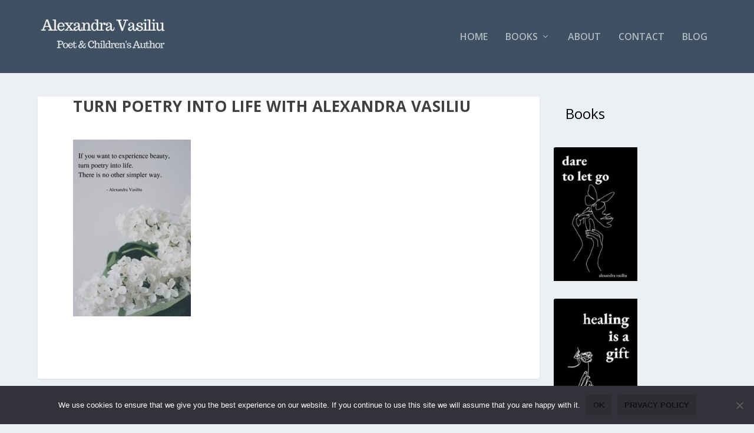

--- FILE ---
content_type: text/html; charset=UTF-8
request_url: https://www.alexandravasiliu.net/turn-poetry-into-life-4/
body_size: 13307
content:
<!DOCTYPE html>
<!--[if IE 6]>
<html id="ie6" dir="ltr" lang="en-US" prefix="og: https://ogp.me/ns#">
<![endif]-->
<!--[if IE 7]>
<html id="ie7" dir="ltr" lang="en-US" prefix="og: https://ogp.me/ns#">
<![endif]-->
<!--[if IE 8]>
<html id="ie8" dir="ltr" lang="en-US" prefix="og: https://ogp.me/ns#">
<![endif]-->
<!--[if !(IE 6) | !(IE 7) | !(IE 8)  ]><!-->
<html dir="ltr" lang="en-US" prefix="og: https://ogp.me/ns#">
<!--<![endif]-->
<head>
	<meta charset="UTF-8" />
			
	<meta http-equiv="X-UA-Compatible" content="IE=edge">
	<link rel="pingback" href="https://www.alexandravasiliu.net/xmlrpc.php" />

		<!--[if lt IE 9]>
	<script src="https://www.alexandravasiliu.net/wp-content/themes/Extra/scripts/ext/html5.js" type="text/javascript"></script>
	<![endif]-->

	<script type="text/javascript">
		document.documentElement.className = 'js';
	</script>

	<title>TURN POETRY INTO LIFE with Alexandra Vasiliu | Alexandra Vasiliu - Bestselling author of Dare to Let Go</title>
<link rel="preconnect" href="https://fonts.gstatic.com" crossorigin />
		<!-- All in One SEO 4.7.9.1 - aioseo.com -->
	<meta name="robots" content="max-snippet:-1, max-image-preview:large, max-video-preview:-1" />
	<meta name="author" content="Alexandra Vasiliu"/>
	<link rel="canonical" href="https://www.alexandravasiliu.net/turn-poetry-into-life-4/" />
	<meta name="generator" content="All in One SEO (AIOSEO) 4.7.9.1" />
		<meta property="og:locale" content="en_US" />
		<meta property="og:site_name" content="Alexandra Vasiliu" />
		<meta property="og:type" content="article" />
		<meta property="og:title" content="TURN POETRY INTO LIFE with Alexandra Vasiliu | Alexandra Vasiliu - Bestselling author of Dare to Let Go" />
		<meta property="og:url" content="https://www.alexandravasiliu.net/turn-poetry-into-life-4/" />
		<meta property="article:published_time" content="2019-03-19T15:39:57+00:00" />
		<meta property="article:modified_time" content="2019-03-19T15:40:16+00:00" />
		<meta name="twitter:card" content="summary" />
		<meta name="twitter:title" content="TURN POETRY INTO LIFE with Alexandra Vasiliu | Alexandra Vasiliu - Bestselling author of Dare to Let Go" />
		<meta name="google" content="nositelinkssearchbox" />
		<script type="application/ld+json" class="aioseo-schema">
			{"@context":"https:\/\/schema.org","@graph":[{"@type":"BreadcrumbList","@id":"https:\/\/www.alexandravasiliu.net\/turn-poetry-into-life-4\/#breadcrumblist","itemListElement":[{"@type":"ListItem","@id":"https:\/\/www.alexandravasiliu.net\/#listItem","position":1,"name":"Home","item":"https:\/\/www.alexandravasiliu.net\/","nextItem":{"@type":"ListItem","@id":"https:\/\/www.alexandravasiliu.net\/turn-poetry-into-life-4\/#listItem","name":"TURN POETRY INTO LIFE with Alexandra Vasiliu"}},{"@type":"ListItem","@id":"https:\/\/www.alexandravasiliu.net\/turn-poetry-into-life-4\/#listItem","position":2,"name":"TURN POETRY INTO LIFE with Alexandra Vasiliu","previousItem":{"@type":"ListItem","@id":"https:\/\/www.alexandravasiliu.net\/#listItem","name":"Home"}}]},{"@type":"ItemPage","@id":"https:\/\/www.alexandravasiliu.net\/turn-poetry-into-life-4\/#itempage","url":"https:\/\/www.alexandravasiliu.net\/turn-poetry-into-life-4\/","name":"TURN POETRY INTO LIFE with Alexandra Vasiliu | Alexandra Vasiliu - Bestselling author of Dare to Let Go","inLanguage":"en-US","isPartOf":{"@id":"https:\/\/www.alexandravasiliu.net\/#website"},"breadcrumb":{"@id":"https:\/\/www.alexandravasiliu.net\/turn-poetry-into-life-4\/#breadcrumblist"},"author":{"@id":"https:\/\/www.alexandravasiliu.net\/author\/writer\/#author"},"creator":{"@id":"https:\/\/www.alexandravasiliu.net\/author\/writer\/#author"},"datePublished":"2019-03-19T11:39:57-04:00","dateModified":"2019-03-19T11:40:16-04:00"},{"@type":"Organization","@id":"https:\/\/www.alexandravasiliu.net\/#organization","name":"Alexandra Vasiliu - Bestselling author of Dare to Let Go","description":"Poetry that heals","url":"https:\/\/www.alexandravasiliu.net\/"},{"@type":"Person","@id":"https:\/\/www.alexandravasiliu.net\/author\/writer\/#author","url":"https:\/\/www.alexandravasiliu.net\/author\/writer\/","name":"Alexandra Vasiliu","image":{"@type":"ImageObject","@id":"https:\/\/www.alexandravasiliu.net\/turn-poetry-into-life-4\/#authorImage","url":"https:\/\/secure.gravatar.com\/avatar\/a806aa71cd88405295c23fd23229f548?s=96&d=mm&r=g","width":96,"height":96,"caption":"Alexandra Vasiliu"}},{"@type":"WebSite","@id":"https:\/\/www.alexandravasiliu.net\/#website","url":"https:\/\/www.alexandravasiliu.net\/","name":"Alexandra Vasiliu - Bestselling author of Healing Words","description":"Poetry that heals","inLanguage":"en-US","publisher":{"@id":"https:\/\/www.alexandravasiliu.net\/#organization"}}]}
		</script>
		<!-- All in One SEO -->

<script type="text/javascript">
			let jqueryParams=[],jQuery=function(r){return jqueryParams=[...jqueryParams,r],jQuery},$=function(r){return jqueryParams=[...jqueryParams,r],$};window.jQuery=jQuery,window.$=jQuery;let customHeadScripts=!1;jQuery.fn=jQuery.prototype={},$.fn=jQuery.prototype={},jQuery.noConflict=function(r){if(window.jQuery)return jQuery=window.jQuery,$=window.jQuery,customHeadScripts=!0,jQuery.noConflict},jQuery.ready=function(r){jqueryParams=[...jqueryParams,r]},$.ready=function(r){jqueryParams=[...jqueryParams,r]},jQuery.load=function(r){jqueryParams=[...jqueryParams,r]},$.load=function(r){jqueryParams=[...jqueryParams,r]},jQuery.fn.ready=function(r){jqueryParams=[...jqueryParams,r]},$.fn.ready=function(r){jqueryParams=[...jqueryParams,r]};</script><link rel='dns-prefetch' href='//fonts.googleapis.com' />
<link rel="alternate" type="application/rss+xml" title="Alexandra Vasiliu - Bestselling author of Dare to Let Go &raquo; Feed" href="https://www.alexandravasiliu.net/feed/" />
<link rel="alternate" type="application/rss+xml" title="Alexandra Vasiliu - Bestselling author of Dare to Let Go &raquo; Comments Feed" href="https://www.alexandravasiliu.net/comments/feed/" />
<script type='text/javascript' id='pinterest-version-script'>console.log('PixelYourSite Pinterest version 5.3.5');</script>
<link rel="alternate" type="application/rss+xml" title="Alexandra Vasiliu - Bestselling author of Dare to Let Go &raquo; TURN POETRY INTO LIFE with Alexandra Vasiliu Comments Feed" href="https://www.alexandravasiliu.net/feed/?attachment_id=29640" />
<meta content="Extra Child Theme v.0.0.1" name="generator"/><link rel='stylesheet' id='wp-block-library-css' href='https://www.alexandravasiliu.net/wp-includes/css/dist/block-library/style.min.css?ver=6.7.4' type='text/css' media='all' />
<style id='wp-block-library-theme-inline-css' type='text/css'>
.wp-block-audio :where(figcaption){color:#555;font-size:13px;text-align:center}.is-dark-theme .wp-block-audio :where(figcaption){color:#ffffffa6}.wp-block-audio{margin:0 0 1em}.wp-block-code{border:1px solid #ccc;border-radius:4px;font-family:Menlo,Consolas,monaco,monospace;padding:.8em 1em}.wp-block-embed :where(figcaption){color:#555;font-size:13px;text-align:center}.is-dark-theme .wp-block-embed :where(figcaption){color:#ffffffa6}.wp-block-embed{margin:0 0 1em}.blocks-gallery-caption{color:#555;font-size:13px;text-align:center}.is-dark-theme .blocks-gallery-caption{color:#ffffffa6}:root :where(.wp-block-image figcaption){color:#555;font-size:13px;text-align:center}.is-dark-theme :root :where(.wp-block-image figcaption){color:#ffffffa6}.wp-block-image{margin:0 0 1em}.wp-block-pullquote{border-bottom:4px solid;border-top:4px solid;color:currentColor;margin-bottom:1.75em}.wp-block-pullquote cite,.wp-block-pullquote footer,.wp-block-pullquote__citation{color:currentColor;font-size:.8125em;font-style:normal;text-transform:uppercase}.wp-block-quote{border-left:.25em solid;margin:0 0 1.75em;padding-left:1em}.wp-block-quote cite,.wp-block-quote footer{color:currentColor;font-size:.8125em;font-style:normal;position:relative}.wp-block-quote:where(.has-text-align-right){border-left:none;border-right:.25em solid;padding-left:0;padding-right:1em}.wp-block-quote:where(.has-text-align-center){border:none;padding-left:0}.wp-block-quote.is-large,.wp-block-quote.is-style-large,.wp-block-quote:where(.is-style-plain){border:none}.wp-block-search .wp-block-search__label{font-weight:700}.wp-block-search__button{border:1px solid #ccc;padding:.375em .625em}:where(.wp-block-group.has-background){padding:1.25em 2.375em}.wp-block-separator.has-css-opacity{opacity:.4}.wp-block-separator{border:none;border-bottom:2px solid;margin-left:auto;margin-right:auto}.wp-block-separator.has-alpha-channel-opacity{opacity:1}.wp-block-separator:not(.is-style-wide):not(.is-style-dots){width:100px}.wp-block-separator.has-background:not(.is-style-dots){border-bottom:none;height:1px}.wp-block-separator.has-background:not(.is-style-wide):not(.is-style-dots){height:2px}.wp-block-table{margin:0 0 1em}.wp-block-table td,.wp-block-table th{word-break:normal}.wp-block-table :where(figcaption){color:#555;font-size:13px;text-align:center}.is-dark-theme .wp-block-table :where(figcaption){color:#ffffffa6}.wp-block-video :where(figcaption){color:#555;font-size:13px;text-align:center}.is-dark-theme .wp-block-video :where(figcaption){color:#ffffffa6}.wp-block-video{margin:0 0 1em}:root :where(.wp-block-template-part.has-background){margin-bottom:0;margin-top:0;padding:1.25em 2.375em}
</style>
<style id='global-styles-inline-css' type='text/css'>
:root{--wp--preset--aspect-ratio--square: 1;--wp--preset--aspect-ratio--4-3: 4/3;--wp--preset--aspect-ratio--3-4: 3/4;--wp--preset--aspect-ratio--3-2: 3/2;--wp--preset--aspect-ratio--2-3: 2/3;--wp--preset--aspect-ratio--16-9: 16/9;--wp--preset--aspect-ratio--9-16: 9/16;--wp--preset--color--black: #000000;--wp--preset--color--cyan-bluish-gray: #abb8c3;--wp--preset--color--white: #ffffff;--wp--preset--color--pale-pink: #f78da7;--wp--preset--color--vivid-red: #cf2e2e;--wp--preset--color--luminous-vivid-orange: #ff6900;--wp--preset--color--luminous-vivid-amber: #fcb900;--wp--preset--color--light-green-cyan: #7bdcb5;--wp--preset--color--vivid-green-cyan: #00d084;--wp--preset--color--pale-cyan-blue: #8ed1fc;--wp--preset--color--vivid-cyan-blue: #0693e3;--wp--preset--color--vivid-purple: #9b51e0;--wp--preset--gradient--vivid-cyan-blue-to-vivid-purple: linear-gradient(135deg,rgba(6,147,227,1) 0%,rgb(155,81,224) 100%);--wp--preset--gradient--light-green-cyan-to-vivid-green-cyan: linear-gradient(135deg,rgb(122,220,180) 0%,rgb(0,208,130) 100%);--wp--preset--gradient--luminous-vivid-amber-to-luminous-vivid-orange: linear-gradient(135deg,rgba(252,185,0,1) 0%,rgba(255,105,0,1) 100%);--wp--preset--gradient--luminous-vivid-orange-to-vivid-red: linear-gradient(135deg,rgba(255,105,0,1) 0%,rgb(207,46,46) 100%);--wp--preset--gradient--very-light-gray-to-cyan-bluish-gray: linear-gradient(135deg,rgb(238,238,238) 0%,rgb(169,184,195) 100%);--wp--preset--gradient--cool-to-warm-spectrum: linear-gradient(135deg,rgb(74,234,220) 0%,rgb(151,120,209) 20%,rgb(207,42,186) 40%,rgb(238,44,130) 60%,rgb(251,105,98) 80%,rgb(254,248,76) 100%);--wp--preset--gradient--blush-light-purple: linear-gradient(135deg,rgb(255,206,236) 0%,rgb(152,150,240) 100%);--wp--preset--gradient--blush-bordeaux: linear-gradient(135deg,rgb(254,205,165) 0%,rgb(254,45,45) 50%,rgb(107,0,62) 100%);--wp--preset--gradient--luminous-dusk: linear-gradient(135deg,rgb(255,203,112) 0%,rgb(199,81,192) 50%,rgb(65,88,208) 100%);--wp--preset--gradient--pale-ocean: linear-gradient(135deg,rgb(255,245,203) 0%,rgb(182,227,212) 50%,rgb(51,167,181) 100%);--wp--preset--gradient--electric-grass: linear-gradient(135deg,rgb(202,248,128) 0%,rgb(113,206,126) 100%);--wp--preset--gradient--midnight: linear-gradient(135deg,rgb(2,3,129) 0%,rgb(40,116,252) 100%);--wp--preset--font-size--small: 13px;--wp--preset--font-size--medium: 20px;--wp--preset--font-size--large: 36px;--wp--preset--font-size--x-large: 42px;--wp--preset--spacing--20: 0.44rem;--wp--preset--spacing--30: 0.67rem;--wp--preset--spacing--40: 1rem;--wp--preset--spacing--50: 1.5rem;--wp--preset--spacing--60: 2.25rem;--wp--preset--spacing--70: 3.38rem;--wp--preset--spacing--80: 5.06rem;--wp--preset--shadow--natural: 6px 6px 9px rgba(0, 0, 0, 0.2);--wp--preset--shadow--deep: 12px 12px 50px rgba(0, 0, 0, 0.4);--wp--preset--shadow--sharp: 6px 6px 0px rgba(0, 0, 0, 0.2);--wp--preset--shadow--outlined: 6px 6px 0px -3px rgba(255, 255, 255, 1), 6px 6px rgba(0, 0, 0, 1);--wp--preset--shadow--crisp: 6px 6px 0px rgba(0, 0, 0, 1);}:root { --wp--style--global--content-size: 856px;--wp--style--global--wide-size: 1280px; }:where(body) { margin: 0; }.wp-site-blocks > .alignleft { float: left; margin-right: 2em; }.wp-site-blocks > .alignright { float: right; margin-left: 2em; }.wp-site-blocks > .aligncenter { justify-content: center; margin-left: auto; margin-right: auto; }:where(.is-layout-flex){gap: 0.5em;}:where(.is-layout-grid){gap: 0.5em;}.is-layout-flow > .alignleft{float: left;margin-inline-start: 0;margin-inline-end: 2em;}.is-layout-flow > .alignright{float: right;margin-inline-start: 2em;margin-inline-end: 0;}.is-layout-flow > .aligncenter{margin-left: auto !important;margin-right: auto !important;}.is-layout-constrained > .alignleft{float: left;margin-inline-start: 0;margin-inline-end: 2em;}.is-layout-constrained > .alignright{float: right;margin-inline-start: 2em;margin-inline-end: 0;}.is-layout-constrained > .aligncenter{margin-left: auto !important;margin-right: auto !important;}.is-layout-constrained > :where(:not(.alignleft):not(.alignright):not(.alignfull)){max-width: var(--wp--style--global--content-size);margin-left: auto !important;margin-right: auto !important;}.is-layout-constrained > .alignwide{max-width: var(--wp--style--global--wide-size);}body .is-layout-flex{display: flex;}.is-layout-flex{flex-wrap: wrap;align-items: center;}.is-layout-flex > :is(*, div){margin: 0;}body .is-layout-grid{display: grid;}.is-layout-grid > :is(*, div){margin: 0;}body{padding-top: 0px;padding-right: 0px;padding-bottom: 0px;padding-left: 0px;}:root :where(.wp-element-button, .wp-block-button__link){background-color: #32373c;border-width: 0;color: #fff;font-family: inherit;font-size: inherit;line-height: inherit;padding: calc(0.667em + 2px) calc(1.333em + 2px);text-decoration: none;}.has-black-color{color: var(--wp--preset--color--black) !important;}.has-cyan-bluish-gray-color{color: var(--wp--preset--color--cyan-bluish-gray) !important;}.has-white-color{color: var(--wp--preset--color--white) !important;}.has-pale-pink-color{color: var(--wp--preset--color--pale-pink) !important;}.has-vivid-red-color{color: var(--wp--preset--color--vivid-red) !important;}.has-luminous-vivid-orange-color{color: var(--wp--preset--color--luminous-vivid-orange) !important;}.has-luminous-vivid-amber-color{color: var(--wp--preset--color--luminous-vivid-amber) !important;}.has-light-green-cyan-color{color: var(--wp--preset--color--light-green-cyan) !important;}.has-vivid-green-cyan-color{color: var(--wp--preset--color--vivid-green-cyan) !important;}.has-pale-cyan-blue-color{color: var(--wp--preset--color--pale-cyan-blue) !important;}.has-vivid-cyan-blue-color{color: var(--wp--preset--color--vivid-cyan-blue) !important;}.has-vivid-purple-color{color: var(--wp--preset--color--vivid-purple) !important;}.has-black-background-color{background-color: var(--wp--preset--color--black) !important;}.has-cyan-bluish-gray-background-color{background-color: var(--wp--preset--color--cyan-bluish-gray) !important;}.has-white-background-color{background-color: var(--wp--preset--color--white) !important;}.has-pale-pink-background-color{background-color: var(--wp--preset--color--pale-pink) !important;}.has-vivid-red-background-color{background-color: var(--wp--preset--color--vivid-red) !important;}.has-luminous-vivid-orange-background-color{background-color: var(--wp--preset--color--luminous-vivid-orange) !important;}.has-luminous-vivid-amber-background-color{background-color: var(--wp--preset--color--luminous-vivid-amber) !important;}.has-light-green-cyan-background-color{background-color: var(--wp--preset--color--light-green-cyan) !important;}.has-vivid-green-cyan-background-color{background-color: var(--wp--preset--color--vivid-green-cyan) !important;}.has-pale-cyan-blue-background-color{background-color: var(--wp--preset--color--pale-cyan-blue) !important;}.has-vivid-cyan-blue-background-color{background-color: var(--wp--preset--color--vivid-cyan-blue) !important;}.has-vivid-purple-background-color{background-color: var(--wp--preset--color--vivid-purple) !important;}.has-black-border-color{border-color: var(--wp--preset--color--black) !important;}.has-cyan-bluish-gray-border-color{border-color: var(--wp--preset--color--cyan-bluish-gray) !important;}.has-white-border-color{border-color: var(--wp--preset--color--white) !important;}.has-pale-pink-border-color{border-color: var(--wp--preset--color--pale-pink) !important;}.has-vivid-red-border-color{border-color: var(--wp--preset--color--vivid-red) !important;}.has-luminous-vivid-orange-border-color{border-color: var(--wp--preset--color--luminous-vivid-orange) !important;}.has-luminous-vivid-amber-border-color{border-color: var(--wp--preset--color--luminous-vivid-amber) !important;}.has-light-green-cyan-border-color{border-color: var(--wp--preset--color--light-green-cyan) !important;}.has-vivid-green-cyan-border-color{border-color: var(--wp--preset--color--vivid-green-cyan) !important;}.has-pale-cyan-blue-border-color{border-color: var(--wp--preset--color--pale-cyan-blue) !important;}.has-vivid-cyan-blue-border-color{border-color: var(--wp--preset--color--vivid-cyan-blue) !important;}.has-vivid-purple-border-color{border-color: var(--wp--preset--color--vivid-purple) !important;}.has-vivid-cyan-blue-to-vivid-purple-gradient-background{background: var(--wp--preset--gradient--vivid-cyan-blue-to-vivid-purple) !important;}.has-light-green-cyan-to-vivid-green-cyan-gradient-background{background: var(--wp--preset--gradient--light-green-cyan-to-vivid-green-cyan) !important;}.has-luminous-vivid-amber-to-luminous-vivid-orange-gradient-background{background: var(--wp--preset--gradient--luminous-vivid-amber-to-luminous-vivid-orange) !important;}.has-luminous-vivid-orange-to-vivid-red-gradient-background{background: var(--wp--preset--gradient--luminous-vivid-orange-to-vivid-red) !important;}.has-very-light-gray-to-cyan-bluish-gray-gradient-background{background: var(--wp--preset--gradient--very-light-gray-to-cyan-bluish-gray) !important;}.has-cool-to-warm-spectrum-gradient-background{background: var(--wp--preset--gradient--cool-to-warm-spectrum) !important;}.has-blush-light-purple-gradient-background{background: var(--wp--preset--gradient--blush-light-purple) !important;}.has-blush-bordeaux-gradient-background{background: var(--wp--preset--gradient--blush-bordeaux) !important;}.has-luminous-dusk-gradient-background{background: var(--wp--preset--gradient--luminous-dusk) !important;}.has-pale-ocean-gradient-background{background: var(--wp--preset--gradient--pale-ocean) !important;}.has-electric-grass-gradient-background{background: var(--wp--preset--gradient--electric-grass) !important;}.has-midnight-gradient-background{background: var(--wp--preset--gradient--midnight) !important;}.has-small-font-size{font-size: var(--wp--preset--font-size--small) !important;}.has-medium-font-size{font-size: var(--wp--preset--font-size--medium) !important;}.has-large-font-size{font-size: var(--wp--preset--font-size--large) !important;}.has-x-large-font-size{font-size: var(--wp--preset--font-size--x-large) !important;}
:where(.wp-block-post-template.is-layout-flex){gap: 1.25em;}:where(.wp-block-post-template.is-layout-grid){gap: 1.25em;}
:where(.wp-block-columns.is-layout-flex){gap: 2em;}:where(.wp-block-columns.is-layout-grid){gap: 2em;}
:root :where(.wp-block-pullquote){font-size: 1.5em;line-height: 1.6;}
</style>
<link rel='stylesheet' id='cookie-notice-front-css' href='https://www.alexandravasiliu.net/wp-content/plugins/cookie-notice/css/front.min.css?ver=2.5.5' type='text/css' media='all' />
<link rel='stylesheet' id='mailerlite_forms.css-css' href='https://www.alexandravasiliu.net/wp-content/plugins/official-mailerlite-sign-up-forms/assets/css/mailerlite_forms.css?ver=1.7.13' type='text/css' media='all' />
<link rel='stylesheet' id='et_monarch-css-css' href='https://www.alexandravasiliu.net/wp-content/plugins/monarch/css/style.css?ver=1.4.14' type='text/css' media='all' />
<link rel='stylesheet' id='et-gf-open-sans-css' href='https://fonts.googleapis.com/css?family=Open+Sans%3A400%2C700&#038;ver=1.3.12' type='text/css' media='all' />
<link rel='stylesheet' id='extra-fonts-css' href='https://fonts.googleapis.com/css?family=Open+Sans:300italic,400italic,600italic,700italic,800italic,400,300,600,700,800&#038;subset=latin,latin-ext' type='text/css' media='all' />
<link rel='stylesheet' id='extra-style-parent-css' href='https://www.alexandravasiliu.net/wp-content/themes/Extra/style.min.css?ver=4.27.4' type='text/css' media='all' />
<link rel='stylesheet' id='extra-dynamic-css' href='https://www.alexandravasiliu.net/wp-content/et-cache/29640/et-extra-dynamic-29640.css?ver=1741189338' type='text/css' media='all' />
<style id='akismet-widget-style-inline-css' type='text/css'>

			.a-stats {
				--akismet-color-mid-green: #357b49;
				--akismet-color-white: #fff;
				--akismet-color-light-grey: #f6f7f7;

				max-width: 350px;
				width: auto;
			}

			.a-stats * {
				all: unset;
				box-sizing: border-box;
			}

			.a-stats strong {
				font-weight: 600;
			}

			.a-stats a.a-stats__link,
			.a-stats a.a-stats__link:visited,
			.a-stats a.a-stats__link:active {
				background: var(--akismet-color-mid-green);
				border: none;
				box-shadow: none;
				border-radius: 8px;
				color: var(--akismet-color-white);
				cursor: pointer;
				display: block;
				font-family: -apple-system, BlinkMacSystemFont, 'Segoe UI', 'Roboto', 'Oxygen-Sans', 'Ubuntu', 'Cantarell', 'Helvetica Neue', sans-serif;
				font-weight: 500;
				padding: 12px;
				text-align: center;
				text-decoration: none;
				transition: all 0.2s ease;
			}

			/* Extra specificity to deal with TwentyTwentyOne focus style */
			.widget .a-stats a.a-stats__link:focus {
				background: var(--akismet-color-mid-green);
				color: var(--akismet-color-white);
				text-decoration: none;
			}

			.a-stats a.a-stats__link:hover {
				filter: brightness(110%);
				box-shadow: 0 4px 12px rgba(0, 0, 0, 0.06), 0 0 2px rgba(0, 0, 0, 0.16);
			}

			.a-stats .count {
				color: var(--akismet-color-white);
				display: block;
				font-size: 1.5em;
				line-height: 1.4;
				padding: 0 13px;
				white-space: nowrap;
			}
		
</style>
<link rel='stylesheet' id='extra-style-css' href='https://www.alexandravasiliu.net/wp-content/themes/ChildThemeExtra/style.css?ver=4.27.4' type='text/css' media='all' />
<script type="text/javascript" id="cookie-notice-front-js-before">
/* <![CDATA[ */
var cnArgs = {"ajaxUrl":"https:\/\/www.alexandravasiliu.net\/wp-admin\/admin-ajax.php","nonce":"e3664c2788","hideEffect":"fade","position":"bottom","onScroll":false,"onScrollOffset":100,"onClick":false,"cookieName":"cookie_notice_accepted","cookieTime":2592000,"cookieTimeRejected":2592000,"globalCookie":false,"redirection":false,"cache":false,"revokeCookies":false,"revokeCookiesOpt":"automatic"};
/* ]]> */
</script>
<script type="text/javascript" src="https://www.alexandravasiliu.net/wp-content/plugins/cookie-notice/js/front.min.js?ver=2.5.5" id="cookie-notice-front-js"></script>
<link rel="https://api.w.org/" href="https://www.alexandravasiliu.net/wp-json/" /><link rel="alternate" title="JSON" type="application/json" href="https://www.alexandravasiliu.net/wp-json/wp/v2/media/29640" /><link rel="EditURI" type="application/rsd+xml" title="RSD" href="https://www.alexandravasiliu.net/xmlrpc.php?rsd" />
<meta name="generator" content="WordPress 6.7.4" />
<link rel='shortlink' href='https://www.alexandravasiliu.net/?p=29640' />
<link rel="alternate" title="oEmbed (JSON)" type="application/json+oembed" href="https://www.alexandravasiliu.net/wp-json/oembed/1.0/embed?url=https%3A%2F%2Fwww.alexandravasiliu.net%2Fturn-poetry-into-life-4%2F" />
<link rel="alternate" title="oEmbed (XML)" type="text/xml+oembed" href="https://www.alexandravasiliu.net/wp-json/oembed/1.0/embed?url=https%3A%2F%2Fwww.alexandravasiliu.net%2Fturn-poetry-into-life-4%2F&#038;format=xml" />
        <!-- MailerLite Universal -->
        <script>
            (function(w,d,e,u,f,l,n){w[f]=w[f]||function(){(w[f].q=w[f].q||[])
                .push(arguments);},l=d.createElement(e),l.async=1,l.src=u,
                n=d.getElementsByTagName(e)[0],n.parentNode.insertBefore(l,n);})
            (window,document,'script','https://assets.mailerlite.com/js/universal.js','ml');
            ml('account', '764937');
            ml('enablePopups', true);
        </script>
        <!-- End MailerLite Universal -->
        <style type="text/css" id="et-social-custom-css">
				 
			</style><meta name="viewport" content="width=device-width, initial-scale=1.0, maximum-scale=1.0, user-scalable=1" /><link rel="shortcut icon" href="https://www.alexandravasiliu.net/wp-content/uploads/2016/08/Favicon-1-32x32.png" /><meta name="google-site-verification" content="QUVbFSlljx-dKMxTCxImx0tulrvfizAdbdXHW5Fq3vo">
<script>
!function (w, d, t) {
  w.TiktokAnalyticsObject=t;var ttq=w[t]=w[t]||[];ttq.methods=["page","track","identify","instances","debug","on","off","once","ready","alias","group","enableCookie","disableCookie"],ttq.setAndDefer=function(t,e){t[e]=function(){t.push([e].concat(Array.prototype.slice.call(arguments,0)))}};for(var i=0;i<ttq.methods.length;i++)ttq.setAndDefer(ttq,ttq.methods[i]);ttq.instance=function(t){for(var e=ttq._i[t]||[],n=0;n<ttq.methods.length;n++)ttq.setAndDefer(e,ttq.methods[n]);return e},ttq.load=function(e,n){var i="https://analytics.tiktok.com/i18n/pixel/events.js";ttq._i=ttq._i||{},ttq._i[e]=[],ttq._i[e]._u=i,ttq._t=ttq._t||{},ttq._t[e]=+new Date,ttq._o=ttq._o||{},ttq._o[e]=n||{};var o=document.createElement("script");o.type="text/javascript",o.async=!0,o.src=i+"?sdkid="+e+"&lib="+t;var a=document.getElementsByTagName("script")[0];a.parentNode.insertBefore(o,a)};

  ttq.load('C67SRF59481HR9412LLG');
  ttq.page();
}(window, document, 'ttq');
</script>
<meta name="p:domain_verify" content="ddf5629b0ef8f23512e17bf71860eb02"><link rel="stylesheet" id="et-extra-customizer-global-cached-inline-styles" href="https://www.alexandravasiliu.net/wp-content/et-cache/global/et-extra-customizer-global.min.css?ver=1741108071" /><style id="et-critical-inline-css"></style>
</head>
<body class="attachment attachment-template-default single single-attachment postid-29640 attachmentid-29640 attachment-jpeg cookies-not-set et_bloom et_monarch et_extra et_fixed_nav et_fixed_nav_hide_logo_image et_pb_gutters3 et_primary_nav_dropdown_animation_flipInX et_secondary_nav_dropdown_animation_Default with_sidebar with_sidebar_right et_includes_sidebar et-db">
	<div id="page-container" class="page-container">
				<!-- Header -->
		<header class="header left-right">
						<!-- #top-header -->
			<div id="top-header" style="">
				<div class="container">

					<!-- Secondary Nav -->
											<div id="et-secondary-nav" class="et-trending">
						
							<!-- ET Trending -->
							<div id="et-trending">

								<!-- ET Trending Button -->
								<a id="et-trending-button" href="#" title="">
									<span></span>
									<span></span>
									<span></span>
								</a>

								<!-- ET Trending Label -->
								<h4 id="et-trending-label">
									TRENDING:								</h4>

								<!-- ET Trending Post Loop -->
								<div id='et-trending-container'>
																											<div id="et-trending-post-40379" class="et-trending-post et-trending-latest">
											<a href="https://www.alexandravasiliu.net/stronger-than-anxiety/" data-wpel-link="internal">Stronger than Anxiety</a>
										</div>
																			<div id="et-trending-post-28386" class="et-trending-post">
											<a href="https://www.alexandravasiliu.net/dont-want-to-fall/" data-wpel-link="internal">Don&#8217;t Want To Fall</a>
										</div>
																			<div id="et-trending-post-28560" class="et-trending-post">
											<a href="https://www.alexandravasiliu.net/love-letters-to-your-heart/" data-wpel-link="internal">Love Letters To Your Heart</a>
										</div>
																									</div>
							</div>
							
												</div>
					
					<!-- #et-info -->
					<div id="et-info">

						
						<!-- .et-extra-social-icons -->
						<ul class="et-extra-social-icons" style="">
																																														<li class="et-extra-social-icon facebook">
									<a href="https://www.facebook.com/AlexandraVasiliuWriter" class="et-extra-icon et-extra-icon-background-hover et-extra-icon-facebook" data-wpel-link="external" rel="external noopener noreferrer"></a>
								</li>
																																																																																																													<li class="et-extra-social-icon pinterest">
									<a href="https://www.pinterest.com/AlVasiliuWriter/" class="et-extra-icon et-extra-icon-background-hover et-extra-icon-pinterest" data-wpel-link="exclude"></a>
								</li>
																																																																																																																																												<li class="et-extra-social-icon instagram">
									<a href="https://www.instagram.com/alexandravasiliuwriter" class="et-extra-icon et-extra-icon-background-hover et-extra-icon-instagram" data-wpel-link="exclude"></a>
								</li>
																																																																																																																																																																																																																																																																																																																																																																																																																																								</ul>
						
						<!-- .et-top-search -->
												<div class="et-top-search" style="">
							<form role="search" class="et-search-form" method="get" action="https://www.alexandravasiliu.net/">
			<input type="search" class="et-search-field" placeholder="Search" value="" name="s" title="Search for:" />
			<button class="et-search-submit"></button>
		</form>						</div>
						
						<!-- cart -->
											</div>
				</div><!-- /.container -->
			</div><!-- /#top-header -->

			
			<!-- Main Header -->
			<div id="main-header-wrapper">
				<div id="main-header" data-fixed-height="80">
					<div class="container">
					<!-- ET Ad -->
						
						
						<!-- Logo -->
						<a class="logo" href="https://www.alexandravasiliu.net/" data-fixed-height="51" data-wpel-link="internal">
							<img src="https://www.alexandravasiliu.net/wp-content/uploads/2018/10/my-newest-logo.jpg" width="560" height="315" alt="Alexandra Vasiliu - Bestselling author of Dare to Let Go" id="logo" />
						</a>

						
						<!-- ET Navigation -->
						<div id="et-navigation">
							<ul id="et-menu" class="nav"><li id="menu-item-27730" class="menu-item menu-item-type-custom menu-item-object-custom menu-item-home menu-item-27730"><a href="https://www.alexandravasiliu.net" data-wpel-link="internal">Home</a></li>
<li id="menu-item-40145" class="menu-item menu-item-type-custom menu-item-object-custom menu-item-has-children menu-item-40145"><a href="#">Books</a>
<ul class="sub-menu">
	<li id="menu-item-40146" class="menu-item menu-item-type-post_type menu-item-object-page menu-item-40146"><a href="https://www.alexandravasiliu.net/my-poetry-books/" data-wpel-link="internal">Poetry Books</a></li>
	<li id="menu-item-40207" class="menu-item menu-item-type-post_type menu-item-object-page menu-item-40207"><a href="https://www.alexandravasiliu.net/my-inspirational-childrens-books/" data-wpel-link="internal">Children’s Books</a></li>
	<li id="menu-item-40208" class="menu-item menu-item-type-post_type menu-item-object-page menu-item-40208"><a href="https://www.alexandravasiliu.net/plant-hope-a-journal-for-healing/" data-wpel-link="internal">Journals</a></li>
</ul>
</li>
<li id="menu-item-37154" class="menu-item menu-item-type-post_type menu-item-object-page menu-item-37154"><a href="https://www.alexandravasiliu.net/about/" data-wpel-link="internal">About</a></li>
<li id="menu-item-37153" class="menu-item menu-item-type-post_type menu-item-object-page menu-item-37153"><a href="https://www.alexandravasiliu.net/contact/" data-wpel-link="internal">Contact</a></li>
<li id="menu-item-37161" class="menu-item menu-item-type-post_type menu-item-object-page current_page_parent menu-item-37161"><a href="https://www.alexandravasiliu.net/myblog/" data-wpel-link="internal">Blog</a></li>
</ul>							<div id="et-mobile-navigation">
			<span class="show-menu">
				<div class="show-menu-button">
					<span></span>
					<span></span>
					<span></span>
				</div>
				<p>Select Page</p>
			</span>
			<nav>
			</nav>
		</div> <!-- /#et-mobile-navigation -->						</div><!-- /#et-navigation -->
					</div><!-- /.container -->
				</div><!-- /#main-header -->
			</div><!-- /#main-header-wrapper -->

		</header>

				<div id="main-content">
		<div class="container">
		<div id="content-area" class="with_sidebar with_sidebar_right clearfix">
			<div class="et_pb_extra_column_main">
								<article id="post-29640" class="module single-post-module post-29640 attachment type-attachment status-inherit hentry">
					<div class="post-wrap">
						<h1 class="entry-title">TURN POETRY INTO LIFE with Alexandra Vasiliu</h1>
						<div class="post-content entry-content">
							<p class="attachment"><a href="https://www.alexandravasiliu.net/wp-content/uploads/2019/03/TURN-POETRY-INTO-LIFE-4.jpg" data-wpel-link="internal"><img fetchpriority="high" decoding="async" width="200" height="300" src="https://www.alexandravasiliu.net/wp-content/uploads/2019/03/TURN-POETRY-INTO-LIFE-4-200x300.jpg" class="attachment-medium size-medium" alt="TURN POETRY INTO LIFE with Alexandra Vasiliu" srcset="https://www.alexandravasiliu.net/wp-content/uploads/2019/03/TURN-POETRY-INTO-LIFE-4-200x300.jpg 200w, https://www.alexandravasiliu.net/wp-content/uploads/2019/03/TURN-POETRY-INTO-LIFE-4-683x1024.jpg 683w, https://www.alexandravasiliu.net/wp-content/uploads/2019/03/TURN-POETRY-INTO-LIFE-4-610x915.jpg 610w, https://www.alexandravasiliu.net/wp-content/uploads/2019/03/TURN-POETRY-INTO-LIFE-4.jpg 735w" sizes="(max-width: 200px) 100vw, 200px" /></a></p>
													</div>
					</div><!-- /.post-wrap -->
				</article>
				
				<!-- You can start editing here. -->

<section id="comment-wrap">
			<div id="comments" class="nocomments">
			 <!-- If comments are open, but there are no comments. -->

					</div>
					<div id="respond" class="comment-respond">
		<h3 id="reply-title" class="comment-reply-title"><span>Leave a reply</span> <small><a rel="nofollow" id="cancel-comment-reply-link" href="/turn-poetry-into-life-4/#respond" style="display:none;" data-wpel-link="internal">Cancel reply</a></small></h3><form action="https://www.alexandravasiliu.net/wp-comments-post.php" method="post" id="commentform" class="comment-form"><p class="comment-notes"><span id="email-notes">Your email address will not be published.</span> <span class="required-field-message">Required fields are marked <span class="required">*</span></span></p><p class="comment-form-comment"><label for="comment">COMMENT</label><textarea id="comment" name="comment" cols="45" rows="8" aria-required="true"></textarea></p><p class="comment-form-author"><label for="author">Name <span class="required">*</span></label> <input id="author" name="author" type="text" value="" size="30" maxlength="245" autocomplete="name" required="required" /></p>
<p class="comment-form-email"><label for="email">Email <span class="required">*</span></label> <input id="email" name="email" type="text" value="" size="30" maxlength="100" aria-describedby="email-notes" autocomplete="email" required="required" /></p>
<p class="comment-form-url"><label for="url">Website</label> <input id="url" name="url" type="text" value="" size="30" maxlength="200" autocomplete="url" /></p>
<p class="comment-form-cookies-consent"><input id="wp-comment-cookies-consent" name="wp-comment-cookies-consent" type="checkbox" value="yes" /> <label for="wp-comment-cookies-consent">Save my name, email, and website in this browser for the next time I comment.</label></p>
<p class="form-submit"><input name="submit" type="submit" id="submit" class="submit" value="Post Comment" /> <input type='hidden' name='comment_post_ID' value='29640' id='comment_post_ID' />
<input type='hidden' name='comment_parent' id='comment_parent' value='0' />
</p><p style="display: none !important;" class="akismet-fields-container" data-prefix="ak_"><label>&#916;<textarea name="ak_hp_textarea" cols="45" rows="8" maxlength="100"></textarea></label><input type="hidden" id="ak_js_1" name="ak_js" value="130"/><script>document.getElementById( "ak_js_1" ).setAttribute( "value", ( new Date() ).getTime() );</script></p></form>	</div><!-- #respond -->
		</section>
			</div><!-- /.et_pb_extra_column.et_pb_extra_column_main -->

			<div class="et_pb_extra_column_sidebar">
	<div id="custom_html-2" class="widget_text et_pb_widget widget_custom_html"><h4 class="widgettitle"> </h4><div class="textwidget custom-html-widget"><font size ="5" color="black">Books</font>
</div></div> <!-- end .et_pb_widget --><div id="media_image-11" class="et_pb_widget widget_media_image"><h4 class="widgettitle"> </h4><a href="https://www.alexandravasiliu.net/dare-to-let-go-poems-about-healing-and-finding-yourself/" data-wpel-link="internal"><img width="142" height="227" src="https://www.alexandravasiliu.net/wp-content/uploads/2023/03/dare-to-let-go-by-alexandra-vasiliu-188x300.jpg" class="image wp-image-39019  attachment-142x227 size-142x227" alt="Dare to Let Go by Alexandra Vasiliu" style="max-width: 100%; height: auto;" decoding="async" loading="lazy" srcset="https://www.alexandravasiliu.net/wp-content/uploads/2023/03/dare-to-let-go-by-alexandra-vasiliu-188x300.jpg 188w, https://www.alexandravasiliu.net/wp-content/uploads/2023/03/dare-to-let-go-by-alexandra-vasiliu.jpg 313w" sizes="(max-width: 142px) 100vw, 142px" /></a></div> <!-- end .et_pb_widget --><div id="media_image-9" class="et_pb_widget widget_media_image"><h4 class="widgettitle"> </h4><a href="https://www.alexandravasiliu.net/healing-is-a-gift-poems-for-those-who-need-to-grow/" data-wpel-link="internal"><img width="142" height="226" src="https://www.alexandravasiliu.net/wp-content/uploads/2021/10/Healing-Is-a-Gift_Poetry-Book-by-AlexandraVasiliu-188x300.jpg" class="image wp-image-37841  attachment-142x226 size-142x226" alt="Healing Is a Gift_Poetry Book by AlexandraVasiliu" style="max-width: 100%; height: auto;" decoding="async" loading="lazy" srcset="https://www.alexandravasiliu.net/wp-content/uploads/2021/10/Healing-Is-a-Gift_Poetry-Book-by-AlexandraVasiliu-188x300.jpg 188w, https://www.alexandravasiliu.net/wp-content/uploads/2021/10/Healing-Is-a-Gift_Poetry-Book-by-AlexandraVasiliu.jpg 217w" sizes="(max-width: 142px) 100vw, 142px" /></a></div> <!-- end .et_pb_widget --><div id="media_image-13" class="et_pb_widget widget_media_image"><h4 class="widgettitle"> </h4><a href="https://www.alexandravasiliu.net/time-to-heal-poems-for-those-who-feel-broken-and-lost/" data-wpel-link="internal"><img width="142" height="227" src="https://www.alexandravasiliu.net/wp-content/uploads/2024/01/timetoheal_kindlecover_alexandravasiliu-188x300.jpg" class="image wp-image-40315  attachment-142x227 size-142x227" alt="Time to Heal by Alexandra Vasiliu" style="max-width: 100%; height: auto;" decoding="async" loading="lazy" srcset="https://www.alexandravasiliu.net/wp-content/uploads/2024/01/timetoheal_kindlecover_alexandravasiliu-188x300.jpg 188w, https://www.alexandravasiliu.net/wp-content/uploads/2024/01/timetoheal_kindlecover_alexandravasiliu-642x1024.jpg 642w, https://www.alexandravasiliu.net/wp-content/uploads/2024/01/timetoheal_kindlecover_alexandravasiliu-768x1226.jpg 768w, https://www.alexandravasiliu.net/wp-content/uploads/2024/01/timetoheal_kindlecover_alexandravasiliu-963x1536.jpg 963w, https://www.alexandravasiliu.net/wp-content/uploads/2024/01/timetoheal_kindlecover_alexandravasiliu-1283x2048.jpg 1283w, https://www.alexandravasiliu.net/wp-content/uploads/2024/01/timetoheal_kindlecover_alexandravasiliu-610x973.jpg 610w, https://www.alexandravasiliu.net/wp-content/uploads/2024/01/timetoheal_kindlecover_alexandravasiliu-1080x1723.jpg 1080w, https://www.alexandravasiliu.net/wp-content/uploads/2024/01/timetoheal_kindlecover_alexandravasiliu.jpg 1410w" sizes="(max-width: 142px) 100vw, 142px" /></a></div> <!-- end .et_pb_widget --><div id="media_image-3" class="et_pb_widget widget_media_image"><h4 class="widgettitle"> </h4><a href="https://www.alexandravasiliu.net/healing-words-a-poetry-collection-for-broken-hearts/" data-wpel-link="internal"><img width="142" height="227" src="https://www.alexandravasiliu.net/wp-content/uploads/2020/02/Healing-Words-Amazon-cover-1-188x300.jpg" class="image wp-image-34062  attachment-142x227 size-142x227" alt="Healing Words An Empowering Poetry Collection For Broken Hearts by Alexandra Vasiliu" style="max-width: 100%; height: auto;" decoding="async" loading="lazy" srcset="https://www.alexandravasiliu.net/wp-content/uploads/2020/02/Healing-Words-Amazon-cover-1-188x300.jpg 188w, https://www.alexandravasiliu.net/wp-content/uploads/2020/02/Healing-Words-Amazon-cover-1.jpg 313w" sizes="(max-width: 142px) 100vw, 142px" /></a></div> <!-- end .et_pb_widget --><div id="media_image-4" class="et_pb_widget widget_media_image"><h4 class="widgettitle"> </h4><a href="https://www.alexandravasiliu.net/be-my-moon-a-poetry-collection-for-romantic-souls/" target="_blank" data-wpel-link="internal"><img width="142" height="227" src="https://www.alexandravasiliu.net/wp-content/uploads/2020/11/Be-My-Moon-by-Alexandra-Vasiliu-188x300.jpg" class="image wp-image-36266  attachment-142x227 size-142x227" alt="Be My Moon by Alexandra Vasiliu" style="max-width: 100%; height: auto;" decoding="async" loading="lazy" srcset="https://www.alexandravasiliu.net/wp-content/uploads/2020/11/Be-My-Moon-by-Alexandra-Vasiliu-188x300.jpg 188w, https://www.alexandravasiliu.net/wp-content/uploads/2020/11/Be-My-Moon-by-Alexandra-Vasiliu.jpg 313w" sizes="(max-width: 142px) 100vw, 142px" /></a></div> <!-- end .et_pb_widget --><div id="media_image-8" class="et_pb_widget widget_media_image"><h4 class="widgettitle"> </h4><a href="https://www.alexandravasiliu.net/magnetic-a-poetry-collection-for-lovers/" data-wpel-link="internal"><img width="142" height="227" src="https://www.alexandravasiliu.net/wp-content/uploads/2023/03/Magnetic-by-Alexandra-Vasiliu-188x300.jpg" class="image wp-image-39022  attachment-142x227 size-142x227" alt="Magnetic by Alexandra Vasiliu" style="max-width: 100%; height: auto;" decoding="async" loading="lazy" srcset="https://www.alexandravasiliu.net/wp-content/uploads/2023/03/Magnetic-by-Alexandra-Vasiliu-188x300.jpg 188w, https://www.alexandravasiliu.net/wp-content/uploads/2023/03/Magnetic-by-Alexandra-Vasiliu.jpg 313w" sizes="(max-width: 142px) 100vw, 142px" /></a></div> <!-- end .et_pb_widget --><div id="media_image-2" class="et_pb_widget widget_media_image"><h4 class="widgettitle"> </h4><a href="https://www.alexandravasiliu.net/blooming-poems-on-love-self-discovery-and-femininity/" target="_blank" data-wpel-link="internal"><img width="142" height="226" src="https://www.alexandravasiliu.net/wp-content/uploads/2020/02/Blooming-Amazon-cover-188x300.jpg" class="image wp-image-33583  attachment-142x226 size-142x226" alt="" style="max-width: 100%; height: auto;" decoding="async" loading="lazy" srcset="https://www.alexandravasiliu.net/wp-content/uploads/2020/02/Blooming-Amazon-cover-188x300.jpg 188w, https://www.alexandravasiliu.net/wp-content/uploads/2020/02/Blooming-Amazon-cover.jpg 217w" sizes="(max-width: 142px) 100vw, 142px" /></a></div> <!-- end .et_pb_widget --><div id="media_image-6" class="et_pb_widget widget_media_image"><h4 class="widgettitle"> </h4><a href="https://www.alexandravasiliu.net/through-the-hearts-eyes-illustrated-love-poems/" data-wpel-link="internal"><img width="142" height="213" src="https://www.alexandravasiliu.net/wp-content/uploads/2021/09/Through-the-Hearts-Eyes_Alexandra-Vasiliu-e1632793091910.jpg" class="image wp-image-37813  attachment-full size-full" alt="" style="max-width: 100%; height: auto;" decoding="async" loading="lazy" /></a></div> <!-- end .et_pb_widget --><div id="media_image-5" class="et_pb_widget widget_media_image"><h4 class="widgettitle"> </h4><a href="https://www.alexandravasiliu.net/plant-hope-a-journal-for-healing/" data-wpel-link="internal"><img width="142" height="227" src="https://www.alexandravasiliu.net/wp-content/uploads/2023/03/Plant-Hope-by-Alexandra-Vasiliu-188x300.jpg" class="image wp-image-39020  attachment-142x227 size-142x227" alt="" style="max-width: 100%; height: auto;" decoding="async" loading="lazy" srcset="https://www.alexandravasiliu.net/wp-content/uploads/2023/03/Plant-Hope-by-Alexandra-Vasiliu-188x300.jpg 188w, https://www.alexandravasiliu.net/wp-content/uploads/2023/03/Plant-Hope-by-Alexandra-Vasiliu-640x1024.jpg 640w, https://www.alexandravasiliu.net/wp-content/uploads/2023/03/Plant-Hope-by-Alexandra-Vasiliu-768x1229.jpg 768w, https://www.alexandravasiliu.net/wp-content/uploads/2023/03/Plant-Hope-by-Alexandra-Vasiliu-960x1536.jpg 960w, https://www.alexandravasiliu.net/wp-content/uploads/2023/03/Plant-Hope-by-Alexandra-Vasiliu-610x976.jpg 610w, https://www.alexandravasiliu.net/wp-content/uploads/2023/03/Plant-Hope-by-Alexandra-Vasiliu.jpg 1000w" sizes="(max-width: 142px) 100vw, 142px" /></a></div> <!-- end .et_pb_widget --><div id="categories-2" class="et_pb_widget widget_categories"><h4 class="widgettitle">Categories</h4>
			<ul>
					<li class="cat-item cat-item-255"><a href="https://www.alexandravasiliu.net/category/healing-poems/" data-wpel-link="internal">Healing Poems</a>
</li>
	<li class="cat-item cat-item-9"><a href="https://www.alexandravasiliu.net/category/inspirational-poems/" data-wpel-link="internal">Inspirational Poems</a>
</li>
	<li class="cat-item cat-item-324"><a href="https://www.alexandravasiliu.net/category/my-poetry-books/" data-wpel-link="internal">My Poetry Books</a>
</li>
	<li class="cat-item cat-item-1"><a href="https://www.alexandravasiliu.net/category/uncategorized/" data-wpel-link="internal">Uncategorized</a>
</li>
			</ul>

			</div> <!-- end .et_pb_widget --><div id="search-2" class="et_pb_widget widget_search"><h4 class="widgettitle"> </h4><form role="search" method="get" class="search-form" action="https://www.alexandravasiliu.net/">
				<label>
					<span class="screen-reader-text">Search for:</span>
					<input type="search" class="search-field" placeholder="Search &hellip;" value="" name="s" />
				</label>
				<input type="submit" class="search-submit" value="Search" />
			</form></div> <!-- end .et_pb_widget --></div>

		</div> <!-- #content-area -->
	</div> <!-- .container -->
	</div> <!-- #main-content -->


	<footer id="footer" class="footer_columns_3">
				<div id="footer-bottom">
			<div class="container">

				<!-- Footer Info -->
				<p id="footer-info">Designed by <a href="http://www.elegantthemes.com" title="Premium WordPress Themes" data-wpel-link="external" rel="external noopener noreferrer">Elegant Themes</a> | Powered by <a href="http://www.wordpress.org" data-wpel-link="external" rel="external noopener noreferrer">WordPress</a></p>

				<!-- Footer Navigation -->
								<div id="footer-nav">
					<ul id="footer-menu" class="bottom-nav"><li id="menu-item-29425" class="menu-item menu-item-type-post_type menu-item-object-page menu-item-privacy-policy menu-item-29425"><a rel="privacy-policy" href="https://www.alexandravasiliu.net/privacy-policy/" data-wpel-link="internal">Privacy Policy</a></li>
</ul>						<ul class="et-extra-social-icons" style="">
																																								<li class="et-extra-social-icon facebook">
								<a href="https://www.facebook.com/AlexandraVasiliuWriter" class="et-extra-icon et-extra-icon-background-none et-extra-icon-facebook" data-wpel-link="external" rel="external noopener noreferrer"></a>
							</li>
																																																																																															<li class="et-extra-social-icon pinterest">
								<a href="https://www.pinterest.com/AlVasiliuWriter/" class="et-extra-icon et-extra-icon-background-none et-extra-icon-pinterest" data-wpel-link="exclude"></a>
							</li>
																																																																																																																										<li class="et-extra-social-icon instagram">
								<a href="https://www.instagram.com/alexandravasiliuwriter" class="et-extra-icon et-extra-icon-background-none et-extra-icon-instagram" data-wpel-link="exclude"></a>
							</li>
																																																																																																																																																																																																																																																																																																																																																																																		</ul>
									</div> <!-- /#et-footer-nav -->
				
			</div>
		</div>
	</footer>
	</div> <!-- #page-container -->

			<span title="Back To Top" id="back_to_top"></span>
	
	
	<script type="text/javascript">
	var GETGA_settings = {"first_delay":"1","second_delay":"2","debug":"none"};
	var GETGA_events = [{"selector":".gtrack","description":"Generic Event Tracker","category":"Default","action_type":"click","action_label":"Default Item Clicked","label":"Default_{ITEM_TITLE}_{PAGE_URL}","status":"active"},{"selector":"a[href$=\\&quot;.pdf\\&quot;], a[href$=\\&quot;.doc\\&quot;], a[href$=\\&quot;.docx\\&quot;], a[href$=\\&quot;.ods\\&quot;], a[href$=\\&quot;.odt\\&quot;], a[href$=\\&quot;.xls\\&quot;], a[href$=\\&quot;.xlsx\\&quot;], a[href$=\\&quot;.txt\\&quot;], a[href$=\\&quot;.zip\\&quot;], a[href$=\\&quot;.csv\\&quot;]","description":"Downloads - pdf, doc(x), xls(x), txt, zip, csv","category":"Downloads","action_type":"click","action_label":"Downloaded","label":"Download_{ITEM_TITLE}_{PAGE_RELATIVE_URL}_{LINK_RELATIVE_URL}","status":"active"},{"selector":"a[href^=\\&quot;mailto:\\&quot;]","description":"Email Link","category":"Contact","action_type":"click","action_label":"Email","label":"Contact_Email_FROM_{PAGE_URL}","status":"active"},{"selector":"a[href^=\\&quot;tel:\\&quot;]","description":"Mobile Click To Call","category":"Contact","action_type":"click","action_label":"MobileCall","label":"Contact_Click-to-Call_FROM_{PAGE_URL}","status":"active"},{"selector":"input[type=submit]","description":"All Submit Buttons","category":"Form Submits","action_type":"click","action_label":"Form Submitted","label":"Form_Submitted_{TAG_HTML}_{PAGE_RELATIVE_URL}","status":"active"},{"selector":"form","description":"All Form Submissions","category":"Form Submits","action_type":"submit","action_label":"Form Submitted","label":"Form_Submitted_{TAG_HTML}_{PAGE_RELATIVE_URL}","status":"active"},{"selector":".gtrackexternal","description":"All External Links","category":"Links","action_type":"click","action_label":"External Links","label":"External_Link_Clicked_{TAG_HTML}_{PAGE_RELATIVE_URL}_{LINK_URL}","status":"active"},{"selector":"window","description":"Resized","category":"Resized","action_type":"resize","action_label":"Resized","label":"Resized_{PAGE_RELATIVE_URL}","status":"active"},{"selector":"window","description":"Scrolled","category":"Scrolled","action_type":"scroll","action_label":"Scrolled","label":"Scrolled_{PAGE_RELATIVE_URL}","status":"active"},{"selector":"window","description":"Scrolled Depth","category":"Scrolled","action_type":"scrolldepth","action_label":"Scrolled Depth","label":"Scrolled_{SCROLL_PERCENTAGE}_{PAGE_RELATIVE_URL}","status":"active"}];
	</script>
	<script type="text/javascript" defer="defer" src="https://www.alexandravasiliu.net/wp-content/plugins/gravitate-event-tracking/gravitate_event_tracking.js?v=1.5.3"></script>

	<script type="text/javascript">
jQuery(document).ready(function(){
jQuery("#footer-info").text(' ');
jQuery('<p id="footer-info">Copyright &copy; 2024 Alexandra Vasiliu. All Rights Reserved. <br>AlexandraVasiliu.net is a participant in the Amazon Services LLC Associates Program, an affiliate advertising program designed to provide a means for sites to earn advertising fees by advertising and linking to Amazon.com.</p>').insertAfter("#footer-info");
});
</script><script type="text/javascript" src="https://www.alexandravasiliu.net/wp-includes/js/jquery/jquery.min.js?ver=3.7.1" id="jquery-core-js"></script>
<script type="text/javascript" src="https://www.alexandravasiliu.net/wp-includes/js/jquery/jquery-migrate.min.js?ver=3.4.1" id="jquery-migrate-js"></script>
<script type="text/javascript" id="jquery-js-after">
/* <![CDATA[ */
jqueryParams.length&&$.each(jqueryParams,function(e,r){if("function"==typeof r){var n=String(r);n.replace("$","jQuery");var a=new Function("return "+n)();$(document).ready(a)}});
/* ]]> */
</script>
<script type="text/javascript" src="https://www.alexandravasiliu.net/wp-content/plugins/monarch/js/idle-timer.min.js?ver=1.4.14" id="et_monarch-idle-js"></script>
<script type="text/javascript" id="et_monarch-custom-js-js-extra">
/* <![CDATA[ */
var monarchSettings = {"ajaxurl":"https:\/\/www.alexandravasiliu.net\/wp-admin\/admin-ajax.php","pageurl":"https:\/\/www.alexandravasiliu.net\/turn-poetry-into-life-4\/","stats_nonce":"576f4ab5ce","share_counts":"771315fd16","follow_counts":"a8790c769d","total_counts":"5697dae146","media_single":"d802b8aa92","media_total":"21b9ef2eae","generate_all_window_nonce":"806c59bbb7","no_img_message":"No images available for sharing on this page"};
/* ]]> */
</script>
<script type="text/javascript" src="https://www.alexandravasiliu.net/wp-content/plugins/monarch/js/custom.js?ver=1.4.14" id="et_monarch-custom-js-js"></script>
<script type="text/javascript" src="https://www.alexandravasiliu.net/wp-includes/js/masonry.min.js?ver=4.2.2" id="masonry-js"></script>
<script type="text/javascript" id="extra-scripts-js-extra">
/* <![CDATA[ */
var EXTRA = {"images_uri":"https:\/\/www.alexandravasiliu.net\/wp-content\/themes\/Extra\/images\/","ajaxurl":"https:\/\/www.alexandravasiliu.net\/wp-admin\/admin-ajax.php","your_rating":"Your Rating:","item_in_cart_count":"%d Item in Cart","items_in_cart_count":"%d Items in Cart","item_count":"%d Item","items_count":"%d Items","rating_nonce":"52076bd134","timeline_nonce":"5184e03433","blog_feed_nonce":"e045bcaf81","error":"There was a problem, please try again.","contact_error_name_required":"Name field cannot be empty.","contact_error_email_required":"Email field cannot be empty.","contact_error_email_invalid":"Please enter a valid email address.","is_ab_testing_active":"","is_cache_plugin_active":"no"};
var et_builder_utils_params = {"condition":{"diviTheme":false,"extraTheme":true},"scrollLocations":["app","top"],"builderScrollLocations":{"desktop":"app","tablet":"app","phone":"app"},"onloadScrollLocation":"app","builderType":"fe"};
var et_frontend_scripts = {"builderCssContainerPrefix":"#et-boc","builderCssLayoutPrefix":"#et-boc .et-l"};
var et_pb_custom = {"ajaxurl":"https:\/\/www.alexandravasiliu.net\/wp-admin\/admin-ajax.php","images_uri":"https:\/\/www.alexandravasiliu.net\/wp-content\/themes\/Extra\/images","builder_images_uri":"https:\/\/www.alexandravasiliu.net\/wp-content\/themes\/Extra\/includes\/builder\/images","et_frontend_nonce":"7b3dcb01b6","subscription_failed":"Please, check the fields below to make sure you entered the correct information.","et_ab_log_nonce":"09f5c91af3","fill_message":"Please, fill in the following fields:","contact_error_message":"Please, fix the following errors:","invalid":"Invalid email","captcha":"Captcha","prev":"Prev","previous":"Previous","next":"Next","wrong_captcha":"You entered the wrong number in captcha.","wrong_checkbox":"Checkbox","ignore_waypoints":"no","is_divi_theme_used":"","widget_search_selector":".widget_search","ab_tests":[],"is_ab_testing_active":"","page_id":"29640","unique_test_id":"","ab_bounce_rate":"5","is_cache_plugin_active":"no","is_shortcode_tracking":"","tinymce_uri":"https:\/\/www.alexandravasiliu.net\/wp-content\/themes\/Extra\/includes\/builder\/frontend-builder\/assets\/vendors","accent_color":"#ddcdad","waypoints_options":[]};
var et_pb_box_shadow_elements = [];
/* ]]> */
</script>
<script type="text/javascript" src="https://www.alexandravasiliu.net/wp-content/themes/Extra/scripts/scripts.min.js?ver=4.27.4" id="extra-scripts-js"></script>
<script type="text/javascript" src="https://www.alexandravasiliu.net/wp-includes/js/comment-reply.min.js?ver=6.7.4" id="comment-reply-js" async="async" data-wp-strategy="async"></script>
<script type="text/javascript" src="https://www.alexandravasiliu.net/wp-content/themes/Extra/includes/builder/feature/dynamic-assets/assets/js/jquery.fitvids.js?ver=4.27.4" id="fitvids-js"></script>
<script type="text/javascript" id="et-builder-cpt-modules-wrapper-js-extra">
/* <![CDATA[ */
var et_modules_wrapper = {"builderCssContainerPrefix":"#et-boc","builderCssLayoutPrefix":"#et-boc .et-l"};
/* ]]> */
</script>
<script type="text/javascript" src="https://www.alexandravasiliu.net/wp-content/themes/Extra/includes/builder/scripts/cpt-modules-wrapper.js?ver=4.27.4" id="et-builder-cpt-modules-wrapper-js"></script>
<script type="text/javascript" src="https://www.alexandravasiliu.net/wp-content/themes/Extra/core/admin/js/common.js?ver=4.27.4" id="et-core-common-js"></script>

		<!-- Cookie Notice plugin v2.5.5 by Hu-manity.co https://hu-manity.co/ -->
		<div id="cookie-notice" role="dialog" class="cookie-notice-hidden cookie-revoke-hidden cn-position-bottom" aria-label="Cookie Notice" style="background-color: rgba(50,50,58,1);"><div class="cookie-notice-container" style="color: #fff"><span id="cn-notice-text" class="cn-text-container">We use cookies to ensure that we give you the best experience on our website. If you continue to use this site we will assume that you are happy with it.</span><span id="cn-notice-buttons" class="cn-buttons-container"><a href="#" id="cn-accept-cookie" data-cookie-set="accept" class="cn-set-cookie cn-button cn-button-custom button" aria-label="Ok">Ok</a><a href="https://www.alexandravasiliu.net/privacy-policy/" target="_blank" id="cn-more-info" class="cn-more-info cn-button cn-button-custom button" aria-label="Privacy policy" data-wpel-link="internal">Privacy policy</a></span><span id="cn-close-notice" data-cookie-set="accept" class="cn-close-icon" title="No"></span></div>
			
		</div>
		<!-- / Cookie Notice plugin --><script defer src="https://static.cloudflareinsights.com/beacon.min.js/vcd15cbe7772f49c399c6a5babf22c1241717689176015" integrity="sha512-ZpsOmlRQV6y907TI0dKBHq9Md29nnaEIPlkf84rnaERnq6zvWvPUqr2ft8M1aS28oN72PdrCzSjY4U6VaAw1EQ==" data-cf-beacon='{"version":"2024.11.0","token":"e788523fbbdb4d05a877e5a15beb9b6a","r":1,"server_timing":{"name":{"cfCacheStatus":true,"cfEdge":true,"cfExtPri":true,"cfL4":true,"cfOrigin":true,"cfSpeedBrain":true},"location_startswith":null}}' crossorigin="anonymous"></script>
</body>
</html>


--- FILE ---
content_type: text/css
request_url: https://www.alexandravasiliu.net/wp-content/themes/ChildThemeExtra/style.css?ver=4.27.4
body_size: -130
content:
/*
Theme Name:   Extra Child Theme
Theme URI:    http://elegantthemes.com/
Description:  Extra Child Theme
Author:       ElegantThemes
Author URI:   http://elegantthemes.com
Template:     Extra
Version:      0.0.1
License:      GNU General Public License v2 or later
License URI:  http://www.gnu.org/licenses/gpl-2.0.html
Tags: responsive-layout, one-column, two-columns, three-columns, four-columns, left-sidebar, right-sidebar, custom-background, custom-colors, featured-images, full-width-template, post-formats, rtl-language-support, theme-options, threaded-comments, translation-ready
   Text Domain:  extra-child-theme
*/
@import url("../Extra/style.css");
/* Start your custom CSS bellow this comment
 * ============================================ */
